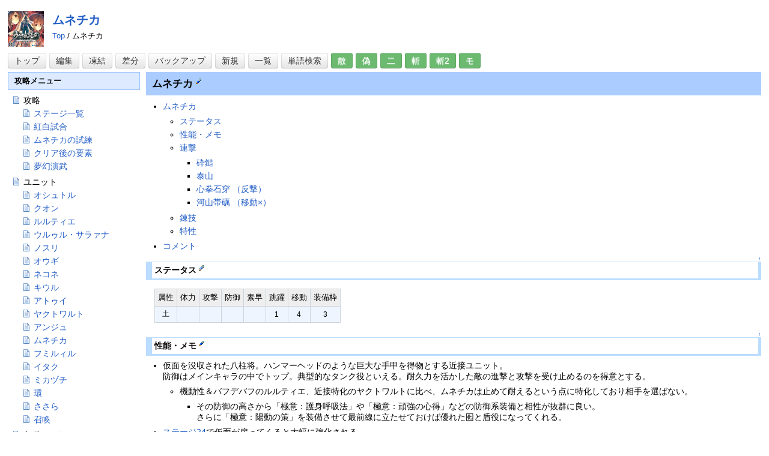

--- FILE ---
content_type: text/html; charset=UTF-8
request_url: https://wikisp.com/utaoro/character12
body_size: 11859
content:
<?xml version="1.0" encoding="UTF-8" ?>
<!DOCTYPE html PUBLIC "-//W3C//DTD XHTML 1.1//EN" "http://www.w3.org/TR/xhtml11/DTD/xhtml11.dtd">
<html xmlns="http://www.w3.org/1999/xhtml" xml:lang="ja">
<head>
 <meta http-equiv="content-type" content="application/xhtml+xml; charset=UTF-8"/>
 <meta http-equiv="content-style-type" content="text/css"/>

 <title>ムネチカ - うたわれるもの 二人の白皇 攻略Wiki</title>
 <meta name="keywords" content="うたわれるもの,二人の白皇,攻略,wiki,ムネチカ"/>
 <meta name="description" content="『うたわれるもの 二人の白皇』の攻略Wikiです。このページでは【ムネチカ】に関する攻略情報をまとめています。"/>



 <link rel="stylesheet" type="text/css" media="screen" href="/utaoro/skin/pukiwiki.css.php?charset=Shift_JIS" charset="Shift_JIS"/>
 <link rel="stylesheet" type="text/css" media="print" href="/utaoro/skin/pukiwiki.css.php?charset=Shift_JIS&amp;media=print" charset="Shift_JIS"/>
 <link rel="alternate" type="application/rss+xml" title="RSS" href="https://wikisp.com:443/utaoro/index.php?cmd=rss"/>

<script type="text/javascript" src="http://ajax.googleapis.com/ajax/libs/jquery/1.10.2/jquery.min.js"></script>
<script src="http://wikisp.com/js/jquery.socialbutton-1.9.1.js" type="text/javascript"></script>
</head>
<body>




<div id="container">


<div id="header">

<a href="/utaoro/"><img id="logo" src="/utaoro/image/title.jpg" width="60" height="60" alt="うたわれるもの 二人の白皇 攻略Wiki"/></a>

<h1>
<a href="https://wikisp.com:443/utaoro/character12">ムネチカ</a>
</h1>

   <span class="small"><a href="/utaoro/" title="FrontPage (3333d)">Top</a> / ムネチカ</span>



<div id="navigator" class="cfx">

<ul>
<li><a href="/utaoro/">トップ</a></li>

 
 	<li><a href="https://wikisp.com:443/utaoro/index.php?cmd=edit&amp;page=%E3%83%A0%E3%83%8D%E3%83%81%E3%82%AB">編集</a></li>
			<li><a href="https://wikisp.com:443/utaoro/index.php?cmd=freeze&amp;page=%E3%83%A0%E3%83%8D%E3%83%81%E3%82%AB">凍結</a></li>
	  <li><a href="https://wikisp.com:443/utaoro/index.php?cmd=diff&amp;page=%E3%83%A0%E3%83%8D%E3%83%81%E3%82%AB">差分</a></li>
 	<li><a href="https://wikisp.com:443/utaoro/index.php?cmd=backup&amp;page=%E3%83%A0%E3%83%8D%E3%83%81%E3%82%AB">バックアップ</a></li>
 

 <li>
 	<a href="https://wikisp.com:443/utaoro/index.php?plugin=newpage&amp;refer=%E3%83%A0%E3%83%8D%E3%83%81%E3%82%AB">新規</a></li>
    <li><a href="https://wikisp.com:443/utaoro/index.php?cmd=list">一覧</a></li>
  <li><a href="https://wikisp.com:443/utaoro/index.php?cmd=search">単語検索</a></li>
<li><a href="http://wikisp.com/utachiri/" class="bgcolor">散</a></li>
<li><a href="http://wikisp.com/utaitsu/" class="bgcolor">偽</a></li>
<li><a href="http://wikisp.com/utaoro/" class="bgcolor">二</a></li>
<li><a href="http://wikisp.com/utazan/" class="bgcolor">斬</a></li>
<li><a href="https://wikisp.com/utazan2/" class="bgcolor">斬2</a></li>
<li><a href="https://wikisp.com/monochrome_mobius/" class="bgcolor">モ</a></li>
<li><div class="tweet"></div></li>
 </ul>

</div>

</div> <!--// header-->





<div id="wrapper">


<!-- ad -->
<div id="ad_top">
<script type="text/javascript">google_ad_client="ca-pub-6841509115198663";google_ad_slot="3395842627";google_ad_width=728;google_ad_height=90;</script>
<script type="text/javascript" src="http://pagead2.googlesyndication.com/pagead/show_ads.js"></script>
</div><!-- ad -->


<div id="boxB">
<div id="body">
<h2 id="content_1_0">ムネチカ  <a class="anchor_super" id="mf91da53" href="/utaoro/character12#mf91da53" title="mf91da53"> </a><a class="anchor_super" href="https://wikisp.com:443/utaoro/index.php?cmd=secedit&amp;page=%E3%83%A0%E3%83%8D%E3%83%81%E3%82%AB&amp;id=1" title="Edit"> <img src="http://wikisp.com/utaoro/image/paraedit.png" width="9" height="9" alt="Edit" title="Edit"/></a></h2>
<div class="contents">
<a id="contents_1"></a>
<ul class="list1" style="padding-left:14px;margin-left:14px"><li><a href="#mf91da53">  ムネチカ </a>
<ul class="list2" style="padding-left:14px;margin-left:14px"><li><a href="#xa3609e0">  ステータス </a></li>
<li><a href="#u9d41980">  性能・メモ </a></li>
<li><a href="#y7e747d7">  連撃 </a>
<ul class="list3" style="padding-left:14px;margin-left:14px"><li><a href="#g96ec2c8">  砕鎚 </a></li>
<li><a href="#s985969f">  泰山 </a></li>
<li><a href="#ybd295d7">  心拳石穿 （反撃） </a></li>
<li><a href="#e3900cb2">  河山帯礪 （移動×） </a></li></ul></li>
<li><a href="#pf7f5705">  錬技 </a></li>
<li><a href="#f1413881">  特性 </a></li></ul></li>
<li><a href="#b8330962">  コメント </a></li></ul>
</div>


<div class="jumpmenu"><a href="#navigator">&uarr;</a></div><h3 id="content_1_1">ステータス  <a class="anchor_super" id="xa3609e0" href="/utaoro/character12#xa3609e0" title="xa3609e0"> </a><a class="anchor_super" href="https://wikisp.com:443/utaoro/index.php?cmd=secedit&amp;page=%E3%83%A0%E3%83%8D%E3%83%81%E3%82%AB&amp;id=2" title="Edit"> <img src="http://wikisp.com/utaoro/image/paraedit.png" width="9" height="9" alt="Edit" title="Edit"/></a></h3>
<div class="ie5"><table class="style_table" cellspacing="1" border="0"><tbody><tr><th class="style_th">属性</th><th class="style_th">体力</th><th class="style_th">攻撃</th><th class="style_th">防御</th><th class="style_th">素早</th><th class="style_th">跳躍</th><th class="style_th">移動</th><th class="style_th">装備枠</th></tr><tr><td class="style_td" style="text-align:center;">土</td><td class="style_td" style="text-align:center;"></td><td class="style_td" style="text-align:center;"></td><td class="style_td" style="text-align:center;"></td><td class="style_td" style="text-align:center;"></td><td class="style_td" style="text-align:center;">1</td><td class="style_td" style="text-align:center;">4</td><td class="style_td" style="text-align:center;">3</td></tr></tbody></table></div>

<div class="jumpmenu"><a href="#navigator">&uarr;</a></div><h3 id="content_1_2">性能・メモ  <a class="anchor_super" id="u9d41980" href="/utaoro/character12#u9d41980" title="u9d41980"> </a><a class="anchor_super" href="https://wikisp.com:443/utaoro/index.php?cmd=secedit&amp;page=%E3%83%A0%E3%83%8D%E3%83%81%E3%82%AB&amp;id=3" title="Edit"> <img src="http://wikisp.com/utaoro/image/paraedit.png" width="9" height="9" alt="Edit" title="Edit"/></a></h3>
<ul class="list1" style="padding-left:14px;margin-left:14px"><li>仮面を没収された八柱将。ハンマーヘッドのような巨大な手甲を得物とする近接ユニット。<br/>
防御はメインキャラの中でトップ。典型的なタンク役といえる。耐久力を活かした敵の進撃と攻撃を受け止めるのを得意とする。</li></ul>
<ul class="list2" style="padding-left:28px;margin-left:28px"><li>機動性＆バフデバフのルルティエ、近接特化のヤクトワルトに比べ、ムネチカは止めて耐えるという点に特化しており相手を選ばない。
<ul class="list3" style="padding-left:14px;margin-left:14px"><li>その防御の高さから「極意：護身呼吸法」や「極意：頑強の心得」などの防御系装備と相性が抜群に良い。<br/>
さらに「極意：陽動の策」を装備させて最前線に立たせておけば優れた囮と盾役になってくれる。</li></ul></li></ul>
<ul class="list1" style="padding-left:14px;margin-left:14px"><li><a href="/utaoro/stage24" title="ステージ24 (2503d)">ステージ24</a>で仮面が戻ってくると大幅に強化される。<br/>
連撃 河山帯礪を習得、特性 仁義の門と不動連撃を習得。必殺技などの演出時も仮面を着けた状態になる。</li></ul>
<ul class="list1" style="padding-left:14px;margin-left:14px"><li>通常の連撃による蓄積気力が乏しく反撃の蓄積気力が大きい。
<ul class="list2" style="padding-left:14px;margin-left:14px"><li>闘志の瞳で敵を足止め、泰山で挑発して自分を殴らせ反撃で気力を稼ぐのが基本戦術。</li>
<li>不動連撃の構えを習得すると河山帯礪で回復しながら攻撃できる。</li></ul></li></ul>
<ul class="list1" style="padding-left:14px;margin-left:14px"><li>心拳石穿には気力吸収効果があるため、ムネチカへの攻撃で気力100になった敵への反撃が成功すると、その敵の気力MAXを妨げることができる。</li></ul>
<ul class="list1" style="padding-left:14px;margin-left:14px"><li>破鎚と泰山それぞれの二段目には相手の強化系状態異常を解除する効果がある。<br/>
地味だが有用なので、大きく能力上昇するタイプの敵にはなるべく当てていきたい。
<ul class="list2" style="padding-left:14px;margin-left:14px"><li>当然だが属性活性化による能力上昇を解除することはできない。</li></ul></li></ul>
<ul class="list1" style="padding-left:14px;margin-left:14px"><li>隠し会心が少なく、泰山一段目の相手を二回踏むところ、河山帯礪の一段目に通常会心後の二回。<br/>
外見に動きが無くわかりづらいため、最初は連打するなどしてタイミングを探してほしい。</li></ul>

<div class="jumpmenu"><a href="#navigator">&uarr;</a></div><h3 id="content_1_3">連撃  <a class="anchor_super" id="y7e747d7" href="/utaoro/character12#y7e747d7" title="y7e747d7"> </a><a class="anchor_super" href="https://wikisp.com:443/utaoro/index.php?cmd=secedit&amp;page=%E3%83%A0%E3%83%8D%E3%83%81%E3%82%AB&amp;id=4" title="Edit"> <img src="http://wikisp.com/utaoro/image/paraedit.png" width="9" height="9" alt="Edit" title="Edit"/></a></h3>

<div class="jumpmenu"><a href="#navigator">&uarr;</a></div><h4 id="content_1_4">砕鎚  <a class="anchor_super" id="g96ec2c8" href="/utaoro/character12#g96ec2c8" title="g96ec2c8"> </a><a class="anchor_super" href="https://wikisp.com:443/utaoro/index.php?cmd=secedit&amp;page=%E3%83%A0%E3%83%8D%E3%83%81%E3%82%AB&amp;id=5" title="Edit"> <img src="http://wikisp.com/utaoro/image/paraedit.png" width="9" height="9" alt="Edit" title="Edit"/></a></h4>
<div class="ie5"><table class="style_table" cellspacing="1" border="0"><tbody><tr><th class="style_th">段階</th><th class="style_th">威力</th><th class="style_th">必要気力</th><th class="style_th">蓄積気力</th><th class="style_th">リングタイプ</th><th class="style_th">射程</th><th class="style_th">効果範囲</th><th class="style_th">無効</th><th class="style_th">属性</th><th class="style_th">詳細</th></tr><tr><td class="style_td" style="text-align:center;">1</td><td class="style_td" style="text-align:center;">×1.00</td><td class="style_td" style="text-align:center;">0</td><td class="style_td" style="text-align:center;">10</td><td class="style_td">ノーマル</td><td class="style_td" style="text-align:center;"><img class="imgfolder" src="image/rengeki/s01.jpg" width="70" height="70" alt="rengeki/s01.jpg"/></td><td class="style_td" style="text-align:center;"><img class="imgfolder" src="image/rengeki/k01.jpg" width="70" height="70" alt="rengeki/k01.jpg"/></td><td class="style_td">-</td><td class="style_td" style="text-align:center;">土</td><td class="style_td">物理攻撃（近接）</td></tr><tr><td class="style_td" style="text-align:center;">2</td><td class="style_td" style="text-align:center;">×1.18</td><td class="style_td" style="text-align:center;">0</td><td class="style_td" style="text-align:center;">6</td><td class="style_td">ノーマル</td><td class="style_td" style="text-align:center;"><img class="imgfolder" src="image/rengeki/s01.jpg" width="70" height="70" alt="rengeki/s01.jpg"/></td><td class="style_td" style="text-align:center;"><img class="imgfolder" src="image/rengeki/k01.jpg" width="70" height="70" alt="rengeki/k01.jpg"/></td><td class="style_td">-</td><td class="style_td" style="text-align:center;">土</td><td class="style_td">物理攻撃（近接）<br class="spacer"/><span style="color:#b60">強化解除</span></td></tr><tr><td class="style_td" style="text-align:center;">3</td><td class="style_td" style="text-align:center;">×1.36</td><td class="style_td" style="text-align:center;">0</td><td class="style_td" style="text-align:center;">2</td><td class="style_td">ノーマル</td><td class="style_td" style="text-align:center;"><img class="imgfolder" src="image/rengeki/s01.jpg" width="70" height="70" alt="rengeki/s01.jpg"/></td><td class="style_td" style="text-align:center;"><img class="imgfolder" src="image/rengeki/k02.jpg" width="70" height="70" alt="rengeki/k02.jpg"/></td><td class="style_td">回避無効<br class="spacer"/>防御無効</td><td class="style_td" style="text-align:center;">土</td><td class="style_td">物理攻撃（近接）</td></tr><tr><td class="style_td" style="text-align:center;">必殺</td><td class="style_td" style="text-align:center;">×2.75</td><td class="style_td" style="text-align:center;">全開中</td><td class="style_td" style="text-align:center;">0</td><td class="style_td">-</td><td class="style_td" style="text-align:center;"><img class="imgfolder" src="image/rengeki/s01.jpg" width="70" height="70" alt="rengeki/s01.jpg"/></td><td class="style_td" style="text-align:center;"><img class="imgfolder" src="image/rengeki/k01.jpg" width="70" height="70" alt="rengeki/k01.jpg"/></td><td class="style_td">反撃無効<br class="spacer"/>回避無効<br class="spacer"/>防御無効</td><td class="style_td" style="text-align:center;">土</td><td class="style_td">物理攻撃<br class="spacer"/><span style="color:#f00">移動低下</span><br class="spacer"/><span style="color:#b60">気力全開が終了</span></td></tr></tbody></table></div>

<div class="jumpmenu"><a href="#navigator">&uarr;</a></div><h4 id="content_1_5">泰山  <a class="anchor_super" id="s985969f" href="/utaoro/character12#s985969f" title="s985969f"> </a><a class="anchor_super" href="https://wikisp.com:443/utaoro/index.php?cmd=secedit&amp;page=%E3%83%A0%E3%83%8D%E3%83%81%E3%82%AB&amp;id=6" title="Edit"> <img src="http://wikisp.com/utaoro/image/paraedit.png" width="9" height="9" alt="Edit" title="Edit"/></a></h4>
<div class="ie5"><table class="style_table" cellspacing="1" border="0"><tbody><tr><th class="style_th">段階</th><th class="style_th">威力</th><th class="style_th">必要気力</th><th class="style_th">蓄積気力</th><th class="style_th">リングタイプ</th><th class="style_th">射程</th><th class="style_th">効果範囲</th><th class="style_th">無効</th><th class="style_th">属性</th><th class="style_th">詳細</th></tr><tr><td class="style_td" style="text-align:center;">1</td><td class="style_td" style="text-align:center;">×1.00</td><td class="style_td" style="text-align:center;">18</td><td class="style_td" style="text-align:center;">12</td><td class="style_td">ノーマル</td><td class="style_td" style="text-align:center;"><img class="imgfolder" src="image/rengeki/s01.jpg" width="70" height="70" alt="rengeki/s01.jpg"/></td><td class="style_td" style="text-align:center;"><img class="imgfolder" src="image/rengeki/k14.jpg" width="70" height="70" alt="rengeki/k14.jpg"/></td><td class="style_td">反撃無効<br class="spacer"/>回避無効</td><td class="style_td" style="text-align:center;">-</td><td class="style_td">物理攻撃（近接）<br class="spacer"/><span style="color:#f00">挑発</span></td></tr><tr><td class="style_td" style="text-align:center;">2</td><td class="style_td" style="text-align:center;">×1.20</td><td class="style_td" style="text-align:center;">0</td><td class="style_td" style="text-align:center;">8</td><td class="style_td">ノーマル</td><td class="style_td" style="text-align:center;"><img class="imgfolder" src="image/rengeki/s01.jpg" width="70" height="70" alt="rengeki/s01.jpg"/></td><td class="style_td" style="text-align:center;"><img class="imgfolder" src="image/rengeki/k15.jpg" width="70" height="70" alt="rengeki/k15.jpg"/></td><td class="style_td">反撃無効<br class="spacer"/>回避無効</td><td class="style_td" style="text-align:center;">土</td><td class="style_td">物理攻撃（近接）<br class="spacer"/><span style="color:#b60">強化解除</span></td></tr></tbody></table></div>
<ul class="list1" style="padding-left:14px;margin-left:14px"><li>隠し会心
<ul class="list2" style="padding-left:14px;margin-left:14px"><li>一段目：リングの前、相手を二回踏みつけるところ</li></ul></li></ul>

<div class="jumpmenu"><a href="#navigator">&uarr;</a></div><h4 id="content_1_6">心拳石穿 <span style="color:#080">（反撃）</span>  <a class="anchor_super" id="ybd295d7" href="/utaoro/character12#ybd295d7" title="ybd295d7"> </a><a class="anchor_super" href="https://wikisp.com:443/utaoro/index.php?cmd=secedit&amp;page=%E3%83%A0%E3%83%8D%E3%83%81%E3%82%AB&amp;id=7" title="Edit"> <img src="http://wikisp.com/utaoro/image/paraedit.png" width="9" height="9" alt="Edit" title="Edit"/></a></h4>
<div class="ie5"><table class="style_table" cellspacing="1" border="0"><tbody><tr><th class="style_th">段階</th><th class="style_th">威力</th><th class="style_th">必要気力</th><th class="style_th">蓄積気力</th><th class="style_th">リングタイプ</th><th class="style_th">射程</th><th class="style_th">効果範囲</th><th class="style_th">無効</th><th class="style_th">属性</th><th class="style_th">詳細</th></tr><tr><td class="style_td" style="text-align:center;">1</td><td class="style_td" style="text-align:center;">×0.95</td><td class="style_td" style="text-align:center;">0</td><td class="style_td" style="text-align:center;">14</td><td class="style_td">ノーマル</td><td class="style_td" style="text-align:center;"><img class="imgfolder" src="image/rengeki/s01.jpg" width="70" height="70" alt="rengeki/s01.jpg"/></td><td class="style_td" style="text-align:center;"><img class="imgfolder" src="image/rengeki/k02.jpg" width="70" height="70" alt="rengeki/k02.jpg"/></td><td class="style_td">反撃無効<br class="spacer"/>回避無効<br class="spacer"/>防御無効</td><td class="style_td" style="text-align:center;">土</td><td class="style_td">術攻撃（近接）<br class="spacer"/><span style="color:#080">気力吸収</span></td></tr><tr><td class="style_td" style="text-align:center;">2</td><td class="style_td" style="text-align:center;">×0.95</td><td class="style_td" style="text-align:center;">0</td><td class="style_td" style="text-align:center;">10</td><td class="style_td">ノーマル</td><td class="style_td" style="text-align:center;"><img class="imgfolder" src="image/rengeki/s01.jpg" width="70" height="70" alt="rengeki/s01.jpg"/></td><td class="style_td" style="text-align:center;"><img class="imgfolder" src="image/rengeki/k02.jpg" width="70" height="70" alt="rengeki/k02.jpg"/></td><td class="style_td">反撃無効<br class="spacer"/>回避無効<br class="spacer"/>防御無効</td><td class="style_td" style="text-align:center;">土</td><td class="style_td">物理攻撃（近接）<br class="spacer"/><span style="color:#b60">固定ダメージ</span></td></tr></tbody></table></div>

<div class="jumpmenu"><a href="#navigator">&uarr;</a></div><h4 id="content_1_7">河山帯礪 <span style="color:#d00">（移動×）</span>  <a class="anchor_super" id="e3900cb2" href="/utaoro/character12#e3900cb2" title="e3900cb2"> </a><a class="anchor_super" href="https://wikisp.com:443/utaoro/index.php?cmd=secedit&amp;page=%E3%83%A0%E3%83%8D%E3%83%81%E3%82%AB&amp;id=8" title="Edit"> <img src="http://wikisp.com/utaoro/image/paraedit.png" width="9" height="9" alt="Edit" title="Edit"/></a></h4>
<div class="ie5"><table class="style_table" cellspacing="1" border="0"><tbody><tr><th class="style_th">段階</th><th class="style_th">威力</th><th class="style_th">必要気力</th><th class="style_th">蓄積気力</th><th class="style_th">リングタイプ</th><th class="style_th">射程</th><th class="style_th">効果範囲</th><th class="style_th">無効</th><th class="style_th">属性</th><th class="style_th">詳細</th></tr><tr><td class="style_td" style="text-align:center;">1</td><td class="style_td" style="text-align:center;">×0.01</td><td class="style_td" style="text-align:center;">10</td><td class="style_td" style="text-align:center;">0</td><td class="style_td">ノーマル</td><td class="style_td" style="text-align:center;"><img class="imgfolder" src="image/rengeki/ss03.jpg" width="70" height="70" alt="rengeki/ss03.jpg"/></td><td class="style_td" style="text-align:center;"><img class="imgfolder" src="image/rengeki/kk01.jpg" width="70" height="70" alt="rengeki/kk01.jpg"/></td><td class="style_td">反撃無効<br class="spacer"/>回避無効<br class="spacer"/>防御無効</td><td class="style_td" style="text-align:center;">土</td><td class="style_td"><span style="color:#080">最大体力に応じた回復</span><br class="spacer"/><span style="color:#b60">不動の陣</span></td></tr><tr><td class="style_td" style="text-align:center;">2</td><td class="style_td" style="text-align:center;">×0.01</td><td class="style_td" style="text-align:center;">10</td><td class="style_td" style="text-align:center;">0</td><td class="style_td">チャージ</td><td class="style_td" style="text-align:center;"><img class="imgfolder" src="image/rengeki/ss03.jpg" width="70" height="70" alt="rengeki/ss03.jpg"/></td><td class="style_td" style="text-align:center;"><img class="imgfolder" src="image/rengeki/kk01.jpg" width="70" height="70" alt="rengeki/kk01.jpg"/></td><td class="style_td">反撃無効<br class="spacer"/>回避無効<br class="spacer"/>防御無効</td><td class="style_td" style="text-align:center;">土</td><td class="style_td"><span style="color:#00d">体力上昇</span><br class="spacer"/><span style="color:#080">最大体力に応じた回復</span></td></tr></tbody></table></div>
<ul class="list1" style="padding-left:14px;margin-left:14px"><li>隠し会心
<ul class="list2" style="padding-left:14px;margin-left:14px"><li>一段目：リングの後、力を溜めている時に二回</li></ul></li></ul>

<div class="jumpmenu"><a href="#navigator">&uarr;</a></div><h3 id="content_1_8">錬技  <a class="anchor_super" id="pf7f5705" href="/utaoro/character12#pf7f5705" title="pf7f5705"> </a><a class="anchor_super" href="https://wikisp.com:443/utaoro/index.php?cmd=secedit&amp;page=%E3%83%A0%E3%83%8D%E3%83%81%E3%82%AB&amp;id=9" title="Edit"> <img src="http://wikisp.com/utaoro/image/paraedit.png" width="9" height="9" alt="Edit" title="Edit"/></a></h3>
<div class="ie5"><table class="style_table" cellspacing="1" border="0"><tbody><tr><th class="style_th">名前</th><th class="style_th">発動率</th><th class="style_th">使用回数</th><th class="style_th">蓄積気力</th><th class="style_th">効果範囲</th><th class="style_th">属性</th><th class="style_th">詳細</th></tr><tr><td class="style_td">土神完全連帯防御</td><td class="style_td" style="text-align:center;">100%</td><td class="style_td" style="text-align:center;">∞</td><td class="style_td" style="text-align:center;">10</td><td class="style_td"><img class="imgfolder" src="image/rengeki/kk03.jpg" width="70" height="70" alt="rengeki/kk03.jpg"/></td><td class="style_td" style="text-align:center;">土</td><td class="style_td">自身と周囲の土属性ダメージを完全に防ぐ。</td></tr><tr><td class="style_td">連帯防御 参</td><td class="style_td" style="text-align:center;">40%</td><td class="style_td" style="text-align:center;">∞</td><td class="style_td" style="text-align:center;">10</td><td class="style_td"><img class="imgfolder" src="image/rengeki/kk02.jpg" width="70" height="70" alt="rengeki/kk02.jpg"/></td><td class="style_td" style="text-align:center;">無</td><td class="style_td">自身と周囲のダメージを軽減する。</td></tr></tbody></table></div>

<div class="jumpmenu"><a href="#navigator">&uarr;</a></div><h3 id="content_1_9">特性  <a class="anchor_super" id="f1413881" href="/utaoro/character12#f1413881" title="f1413881"> </a><a class="anchor_super" href="https://wikisp.com:443/utaoro/index.php?cmd=secedit&amp;page=%E3%83%A0%E3%83%8D%E3%83%81%E3%82%AB&amp;id=10" title="Edit"> <img src="http://wikisp.com/utaoro/image/paraedit.png" width="9" height="9" alt="Edit" title="Edit"/></a></h3>
<div class="ie5"><table class="style_table" cellspacing="1" border="0"><tbody><tr><th class="style_th">名前</th><th class="style_th">効果範囲</th><th class="style_th">詳細</th></tr><tr><td class="style_td">土角結界 参</td><td class="style_td"><img class="imgfolder" src="image/rengeki/kk08.jpg" width="70" height="70" alt="rengeki/kk08.jpg"/></td><td class="style_td">範囲内にいる味方の受けるダメージを20%軽減する。</td></tr><tr><td class="style_td">不退の念</td><td class="style_td"><img class="imgfolder" src="image/rengeki/kk01.jpg" width="70" height="70" alt="rengeki/kk01.jpg"/></td><td class="style_td">攻撃によって後ろに下げられる事を防ぐ。</td></tr><tr><td class="style_td">闘志の瞳 参</td><td class="style_td"><img class="imgfolder" src="image/rengeki/k14.jpg" width="70" height="70" alt="rengeki/k14.jpg"/></td><td class="style_td">周囲にZOCを発生させ、隣接した敵3体を足止めする。<br class="spacer"/>ただし自分より大型のユニットには無効。</td></tr><tr><td class="style_td">仁義の門</td><td class="style_td"><img class="imgfolder" src="image/rengeki/kk01.jpg" width="70" height="70" alt="rengeki/kk01.jpg"/></td><td class="style_td">自身の背後にいる味方のダメージを20%軽減する。</td></tr><tr><td class="style_td">不動連撃の構え</td><td class="style_td"><img class="imgfolder" src="image/rengeki/kk01.jpg" width="70" height="70" alt="rengeki/kk01.jpg"/></td><td class="style_td">移動しなかった場合に2回、連撃を使用できる。</td></tr><tr><td class="style_td">失地回勢</td><td class="style_td"><img class="imgfolder" src="image/rengeki/kk01.jpg" width="70" height="70" alt="rengeki/kk01.jpg"/></td><td class="style_td">攻撃を受けた時、自身の行動順を早める。</td></tr><tr><td class="style_td">報復の技 弐</td><td class="style_td"><img class="imgfolder" src="image/rengeki/kk01.jpg" width="70" height="70" alt="rengeki/kk01.jpg"/></td><td class="style_td">75%の確率で反撃するようになる。</td></tr></tbody></table></div>

<div class="jumpmenu"><a href="#navigator">&uarr;</a></div><h2 id="content_1_10">コメント  <a class="anchor_super" id="b8330962" href="/utaoro/character12#b8330962" title="b8330962"> </a><a class="anchor_super" href="https://wikisp.com:443/utaoro/index.php?cmd=secedit&amp;page=%E3%83%A0%E3%83%8D%E3%83%81%E3%82%AB&amp;id=11" title="Edit"> <img src="http://wikisp.com/utaoro/image/paraedit.png" width="9" height="9" alt="Edit" title="Edit"/></a></h2>
<div><p>最新の10件を表示しています。 <a href="/utaoro/%E3%82%B3%E3%83%A1%E3%83%B3%E3%83%88/%E3%83%A0%E3%83%8D%E3%83%81%E3%82%AB" title="コメント/ムネチカ (1093d)">コメントページを参照</a></p>
<form action="https://wikisp.com:443/utaoro/index.php" method="post"> 
<div><input type="hidden" name="encode_hint" value="ぷ"/></div>
<ul class="list1" style="padding-left:14px;margin-left:14px"><li class="pcmt"><input class="pcmt" type="radio" name="reply" value="e0016006a7290d5acf0940ddb129830a" tabindex="22"/>釣り役として地味に強い --  <span class="comment_date">2016-10-07 (金) 18:24:10</span></li>
<li class="pcmt"><input class="pcmt" type="radio" name="reply" value="b366a711ecdf69e1e931c5d850692de7" tabindex="21"/>ときに気になったのだが、ムネチカって他の仮面の者みたいに巨大化できるんかな？　作中一回もしてない＆男の仮面の者は代々短命って自分を除く様な台詞あったから気になるんだが・・・。女性だと仮面を使いこなせないという事か、それとも仮面がもたらす戦闘衝動的な物に呑まれないって事か、単純にムネチカ以外に女性の仮面の者がいなかったというだけの話か・・・。割と気になる --  <span class="comment_date">2016-10-07 (金) 23:36:58</span>
<ul class="list2" style="padding-left:14px;margin-left:14px"><li class="pcmt"><input class="pcmt" type="radio" name="reply" value="21795e75c6744ab63f6488f1e5a2c3c5" tabindex="20"/>たぶん変身できるはず。男性仮面の者が短命うんぬんは、男の方が力を求めるあまり生き急ぎやすいってことじゃないかな。オシュトル、ヴライ、ミカヅチいずれも血の気あり余ってるし。ただ、まあ、ムネチカが仮面の者になれるかどうかをはっきりとさせなかったのは、失敗とまでは言わないけど正直不完全燃焼だったな。 --  <span class="comment_date">2016-10-07 (金) 23:54:26</span>
<ul class="list3" style="padding-left:14px;margin-left:14px"><li>ムネチカは自分の命削って戦うことをためらうようなキャラではないと思うので、たぶん男しか変身できないんじゃないかな。わざわざ「男の」仮面の者は短命って言及してるくらいだし。 --  <span class="comment_date">2016-10-09 (日) 16:40:10</span></li>
<li>オシュトル(ハク)、ライコウが変身後に好戦的になってるからそうした影響もあるのでは。男だと好戦的になりやすいとかあるのかも？ --  <span class="comment_date">2017-06-21 (水) 00:24:53</span></li></ul></li>
<li class="pcmt"><input class="pcmt" type="radio" name="reply" value="bedf665e6084d01f4ceefd75df2bf287" tabindex="19"/>防御障壁が仮面の力 --  <span class="comment_date">2016-10-08 (土) 20:06:05</span></li>
<li class="pcmt"><input class="pcmt" type="radio" name="reply" value="9c1f5ff2a04e1d47e0c83452536f6988" tabindex="18"/>初期壁紙でもある壁画の左上、両手が鎚のようになってる巨人がそれなんだろうなと思ってた。ってか実際劇中であの姿になると思ってたわ。終始人間形態での能力開放で済ましてたあたり↑↑枝の推理もあり得そうね --  <span class="comment_date">2016-10-08 (土) 21:58:38</span></li>
<li class="pcmt"><input class="pcmt" type="radio" name="reply" value="045cbcbc47d1942a4f3454a4b607e811" tabindex="17"/>変身は相当に強靭な肉体を持ってないと出来ないって事なんじゃないかな。ミカヅチが怪我で変身出来ない時期があったりしたりしたから、ある程度は体が無いとそもそも開放が出来ないんだと思う。ムネチカは強いけども、ヴライ・ミカヅチ・オシュトルに比べれば一歩劣る扱いだし。八柱将の中でも新参で仮面を貰ったばかりのムネチカでは修練が足りない、という事じゃないかな。「男の仮面～」については単に男性のほうが肉体的に鍛えやすい＝解放者も多い、ハクは人間用なので条件が緩かった、と考えれば理屈は通るし。 --  <span class="comment_date">2016-10-12 (水) 16:20:00</span></li>
<li class="pcmt"><input class="pcmt" type="radio" name="reply" value="b4bb662df7eb76db7781e349d2d22fb2" tabindex="16"/>ムネチカは基本護っていればいい、というか護っていなければいけない立場なうえに、能力が防御障壁だからそもそも変身することに利点が無いってのはありそうだ。嫌な想像だけどアンジュが殺されたりして守るものがなくなったら変身するかもね --  <span class="comment_date">2016-10-13 (木) 20:46:40</span></li></ul></li>
<li class="pcmt"><input class="pcmt" type="radio" name="reply" value="12dae691d4f47aac2548dbd6375b1999" tabindex="15"/>近くにネコネおいて陽動つけとけば接近戦しかけて来るやつは大抵ぶったおせるという --  <span class="comment_date">2016-10-08 (土) 23:41:08</span></li>
<li class="pcmt"><input class="pcmt" type="radio" name="reply" value="80c6f88343ef176c4c1a9e32d7f14cb1" tabindex="14"/>河山って一段目のクリティカル直後に隠しクリティカルあるんだな。 --  <span class="comment_date">2016-10-09 (日) 16:12:06</span>
<ul class="list2" style="padding-left:14px;margin-left:14px"><li class="pcmt"><input class="pcmt" type="radio" name="reply" value="6665206d817e2534a08c031cc610d136" tabindex="13"/>一段目に二回隠しあったな。消費を8まで抑えられる --  <span class="comment_date">2016-10-09 (日) 16:49:02</span>
<ul class="list3" style="padding-left:14px;margin-left:14px"><li>まじだ、ピロンピロンピロンってリズミカルに出せるな。 --  <span class="comment_date">2016-10-11 (火) 21:34:27</span></li></ul></li>
<li class="pcmt"><input class="pcmt" type="radio" name="reply" value="a04bcc10f2ca2d52fb6558d2c18062f3" tabindex="12"/>紅白戦でムネチカが相手になると頻繁に河山やるから隠し会心の存在知った --  <span class="comment_date">2016-10-12 (水) 11:39:11</span>
<ul class="list3" style="padding-left:14px;margin-left:14px"><li>紅白相手側のムネチカは近付かなければ気力が尽きるまで延々と「少々頭に血が上ったようだ」してるよね --  <span class="comment_date">2016-10-13 (木) 20:38:49</span></li>
<li>冷静なフリしてすぐ頭に血が上っちゃうムネさんかわいい --  <span class="comment_date">2016-10-14 (金) 06:57:08</span></li></ul></li></ul></li>
<li class="pcmt"><input class="pcmt" type="radio" name="reply" value="e4b8c500e47b736595b4cf3e64e32ed6" tabindex="11"/>紅白戦では必殺技攻撃力のインフレ率がすごくてムネチカほどある防御力でも１撃で死ぬ。必殺技の攻撃力インフレが高すぎてゲームバランスを崩している感じがする。属性の相性もあるだろうがムネチカでもアンジュでも必殺技一撃で死ぬようではムネチカの防御の意味がないような感じもする。イタクのような必殺技がないキャラがもし全員に当てはまるとゲームバランスがとれて単なる1撃必殺型プレイではない純粋な思考的な戦術的なプレイを楽しめそうな気がする。 --  <span class="comment_date">2016-10-16 (日) 01:23:46</span>
<ul class="list2" style="padding-left:14px;margin-left:14px"><li class="pcmt"><input class="pcmt" type="radio" name="reply" value="d38844827c8eeac42ef535051954e9d3" tabindex="10"/><strong>紅白戦では</strong>という初っ端の限定文句が苦労して練った文章の価値をがっつり下げてんよ～（指摘） --  <span class="comment_date">2016-10-17 (月) 21:09:17</span>
<ul class="list3" style="padding-left:14px;margin-left:14px"><li>書いてる間に論の躓きに気付いたのか結局〆で錯覚を認めてるのも悲しいなぁ…。<strong>紅白戦の</strong>仕様に穴があるのは事実なので<strong>紅白戦の</strong>コメント欄に書き込めば同意を得られると思った（すっとぼけ） --  <span class="comment_date">2016-10-17 (月) 21:58:12</span></li>
<li>？ --  <span class="comment_date">2022-05-16 (月) 21:10:14</span></li>
<li>激寒語録で何言ってんだ？↑の文章力は低いけど、言いたいことは普通に理解できるでしょ。頭が良くないのかな？ --  <span class="comment_date">2022-05-16 (月) 21:13:35</span></li></ul></li>
<li class="pcmt"><input class="pcmt" type="radio" name="reply" value="cb232c3d672f2c85be3a053122913afe" tabindex="9"/>逆に限定したことで見えたものもある。つまり、それぞれ充分ボスがやれそうなキャラたちに同数で勝つには如何にガバAIに付け込んで必殺技撃ち込むかが<strong>紅白戦では</strong>肝だと。途中で文自体がガバリだした文章にもそんな価値はあるんだ！ --  <span class="comment_date">2016-10-17 (月) 21:41:54</span></li></ul></li>
<li class="pcmt"><input class="pcmt" type="radio" name="reply" value="fa4685b07b1488b861a7b9173ec58e41" tabindex="8"/>河山帯礪って1段目に隠し会心が3段あるぞ？夢幻演武ステージ15で混乱したムネチカが3段決めてるので気付いた --  <span class="comment_date">2016-10-18 (火) 04:35:21</span>
<ul class="list2" style="padding-left:14px;margin-left:14px"><li class="pcmt"><input class="pcmt" type="radio" name="reply" value="e9abdf72a7f61bef24288b9241842ce5" tabindex="7"/>これ全部出すのけっこうむずいよね --  <span class="comment_date">2017-05-05 (金) 21:39:48</span></li></ul></li>
<li class="pcmt"><input class="pcmt" type="radio" name="reply" value="8e89252f63ec2e51c0d648642d6a5a85" tabindex="6"/>毎ターン「仮面よ！我に力を！！」　いつか戦闘中に塩になりそうだ --  <span class="comment_date">2016-10-25 (火) 23:10:52</span>
<ul class="list2" style="padding-left:14px;margin-left:14px"><li class="pcmt"><input class="pcmt" type="radio" name="reply" value="aba52e1371a0e088d03f1a1c5a4bb72d" tabindex="5"/>アクルカ「力を、とは求められたが与えてやるとは言ってない」　実際最後の扉開かなけりゃデコイはあまり負担ないんじゃないのかね --  <span class="comment_date">2016-11-07 (月) 13:55:43</span></li>
<li class="pcmt"><input class="pcmt" type="radio" name="reply" value="c8781b8235fb32f5a52d8c45b61b3ac5" tabindex="4"/>毎ターン頭に血も上ってるからそっちでもやばそう --  <span class="comment_date">2020-12-01 (火) 22:52:29</span></li></ul></li>
<li class="pcmt"><input class="pcmt" type="radio" name="reply" value="7b2fc82b686551ea477b9d2e7c905132" tabindex="3"/>ムネチカが混乱して必殺使うと白目むいててちょっと怖い --  <span class="comment_date">2016-11-07 (月) 12:45:13</span></li>
<li class="pcmt"><input class="pcmt" type="radio" name="reply" value="dae58ceaa9ec9c2b06ab6f12da586301" tabindex="2"/>偽りの仮面のムネチカは&quot;真のラスボス&quot;以上で、倒すのに非常に手を焼いた。仮に鬼畜レベルだとしても、二度と手合わせしたくない相手。 --  <span class="comment_date">2020-11-30 (月) 20:33:11</span></li>
<li class="pcmt"><input class="pcmt" type="radio" name="reply" value="d8f88834694132dc3008eab2c3e8d7e7" tabindex="1"/>ムネチカのバリアって仮面の力じゃなかったんか…帝が作った遺伝性の特殊能力を仮面でブーストしてたって感じかな。 --  <span class="comment_date">2022-11-16 (水) 02:35:27</span></li></ul>

  <div>
  <input type="hidden" name="digest" value="73754f09a37b7bce476d4c8f30595eaa"/>
  <input type="hidden" name="plugin" value="pcomment"/>
  <input type="hidden" name="refer" value="ムネチカ"/>
  <input type="hidden" name="page" value="[[コメント/ムネチカ]]"/>
  <input type="hidden" name="nodate" value=""/>
  <input type="hidden" name="dir" value="1"/>
  <input type="hidden" name="count" value="10"/>
  <input type="radio" name="reply" value="0" tabindex="0" checked="checked"/> コメント:   <input type="text" name="msg" size="45"/>
  <input type="submit" value="コメントの挿入"/>
  </div></form>
</div>

<div class="ad_bottom">

<div class="box">
<script async src="//pagead2.googlesyndication.com/pagead/js/adsbygoogle.js"></script>
  <!-- 336 x 280 -->
  <ins class="adsbygoogle" style="display:inline-block;width:336px;height:280px" data-ad-client="ca-pub-6841509115198663" data-ad-slot="8555029531"></ins>
  <script>(adsbygoogle=window.adsbygoogle||[]).push({});</script>
</div>

</div></div>
</div>


<div id="boxC">

<div id="menubar"><h4 id="content_3_0">攻略メニュー</h4>
<ul><li>攻略
<ul><li><a href="/utaoro/stagelist" title="ステージ一覧 (3333d)">ステージ一覧</a></li>
<li><a href="/utaoro/%E7%B4%85%E7%99%BD%E6%88%A6" title="紅白戦 (2513d)">紅白試合</a></li>
<li><a href="/utaoro/munechika" title="ムネチカの試練 (92d)">ムネチカの試練</a></li>
<li><a href="/utaoro/clear" title="クリア後の要素 (2462d)">クリア後の要素</a></li>
<li><a href="/utaoro/mugen" title="夢幻演武 (1038d)">夢幻演武</a></li></ul></li>
<li>ユニット
<ul><li><a href="/utaoro/character1" title="オシュトル (1994d)">オシュトル</a></li>
<li><a href="/utaoro/character2" title="クオン (1763d)">クオン</a></li>
<li><a href="/utaoro/character3" title="ルルティエ (2462d)">ルルティエ</a></li>
<li><a href="/utaoro/character4" title="ウルゥル・サラァナ (855d)">ウルゥル・サラァナ</a></li>
<li><a href="/utaoro/character5" title="ノスリ (1591d)">ノスリ</a></li>
<li><a href="/utaoro/character6" title="オウギ (1324d)">オウギ</a></li>
<li><a href="/utaoro/character7" title="ネコネ (2490d)">ネコネ</a></li>
<li><a href="/utaoro/character8" title="キウル (2365d)">キウル</a></li>
<li><a href="/utaoro/character9" title="アトゥイ (855d)">アトゥイ</a></li>
<li><a href="/utaoro/character10" title="ヤクトワルト (2498d)">ヤクトワルト</a></li>
<li><a href="/utaoro/character11" title="アンジュ (2502d)">アンジュ</a></li>
<li><a href="/utaoro/character12" title="ムネチカ (1021d)">ムネチカ</a></li>
<li><a href="/utaoro/character13" title="フミルィル (2426d)">フミルィル</a></li>
<li><a href="/utaoro/character14" title="イタク (2515d)">イタク</a></li>
<li><a href="/utaoro/character15" title="ミカヅチ (1871d)">ミカヅチ</a></li>
<li><a href="/utaoro/character16" title="環 (2515d)">環</a></li>
<li><a href="/utaoro/character17" title="ささら (2426d)">ささら</a></li>
<li><a href="/utaoro/shoukan" title="召喚 (3331d)">召喚</a></li></ul></li>
<li>各種データ
<ul><li><a href="/utaoro/kyougeki" title="協撃必殺技 (2513d)">協撃必殺技</a></li>
<li><a href="/utaoro/equipment" title="装備 (2513d)">装備</a></li>
<li><a href="/utaoro/dropitem" title="戦利品 (1473d)">戦利品</a></li>
<li><a href="/utaoro/jin" title="陣 (1467d)">陣</a></li>
<li><a href="/utaoro/ailment" title="状態異常 (2340d)">状態異常</a></li>
<li><a href="/utaoro/bp" title="BP割り振り (3330d)">BP割り振り</a></li>
<li><a href="/utaoro/status" title="最終ステータス (2340d)">最終ステータス</a></li>
<li><a href="/utaoro/trophy" title="トロフィー (2491d)">トロフィー</a></li></ul></li>
<li>基本情報
<ul><li><a href="/utaoro/trial" title="体験版 (3333d)">体験版</a></li>
<li><a href="/utaoro/inherit" title="引き継ぎ特典 (1038d)">引き継ぎ特典</a></li>
<li><a href="/utaoro/movie" title="関連動画 (3333d)">関連動画</a></li></ul></li>
<li>その他
<ul><li><a href="/utaoro/koneta" title="小ネタ・小技 (107d)">小ネタ・小技</a></li>
<li><a href="/utaoro/%E3%82%B3%E3%83%A1%E3%83%B3%E3%83%88" title="コメント (3333d)">コメント一覧</a></li>
<li><a href="/utaoro/RecentChanges" title="RecentChanges (17d)">更新履歴</a></li></ul></li></ul>
<h5>最新の10件</h5>
<div><strong>2025-10-26</strong>
<ul>
 <li><a href="/utaoro/%E3%82%B3%E3%83%A1%E3%83%B3%E3%83%88/%E3%82%B9%E3%83%86%E3%83%BC%E3%82%B826" title="コメント/ステージ26 (17d)">コメント/ステージ26</a></li>
</ul>
<strong>2025-10-25</strong>
<ul>
 <li><a href="/utaoro/%E3%82%B3%E3%83%A1%E3%83%B3%E3%83%88/%E5%A4%A2%E5%B9%BB%E6%BC%94%E6%AD%A6/14" title="コメント/夢幻演武/14 (18d)">コメント/夢幻演武/14</a></li>
</ul>
<strong>2025-09-09</strong>
<ul>
 <li><a href="/utaoro/%E3%82%B3%E3%83%A1%E3%83%B3%E3%83%88/%E5%A4%A2%E5%B9%BB%E6%BC%94%E6%AD%A6/12" title="コメント/夢幻演武/12 (64d)">コメント/夢幻演武/12</a></li>
</ul>
<strong>2025-08-30</strong>
<ul>
 <li><a href="/utaoro/munechika/23" title="ムネチカの試練/23 (74d)">ムネチカの試練/23</a></li>
</ul>
<strong>2025-08-28</strong>
<ul>
 <li><a href="/utaoro/%E3%82%B3%E3%83%A1%E3%83%B3%E3%83%88/%E5%BC%95%E3%81%8D%E7%B6%99%E3%81%8E%E7%89%B9%E5%85%B8" title="コメント/引き継ぎ特典 (76d)">コメント/引き継ぎ特典</a></li>
</ul>
<strong>2025-08-26</strong>
<ul>
 <li><a href="/utaoro/mugen/9" title="夢幻演武/9 (78d)">夢幻演武/9</a></li>
</ul>
<strong>2025-08-13</strong>
<ul>
 <li><a href="/utaoro/mugen/14" title="夢幻演武/14 (91d)">夢幻演武/14</a></li>
</ul>
<strong>2025-08-12</strong>
<ul>
 <li><a href="/utaoro/munechika" title="ムネチカの試練 (92d)">ムネチカの試練</a></li>
</ul>
<strong>2025-08-11</strong>
<ul>
 <li><a href="/utaoro/mugen/12" title="夢幻演武/12 (93d)">夢幻演武/12</a></li>
 <li><a href="/utaoro/mugen/13" title="夢幻演武/13 (94d)">夢幻演武/13</a></li>
</ul>
</div>
</div>

<div id="ad_side">
<script async src="//pagead2.googlesyndication.com/pagead/js/adsbygoogle.js"></script>
<!-- 160 x 600 -->
<ins class="adsbygoogle" style="display:inline-block;width:160px;height:600px" data-ad-client="ca-pub-6841509115198663" data-ad-slot="5139748439"></ins>
<script>(adsbygoogle=window.adsbygoogle||[]).push({});</script>
</div>
<div id="menubar">
<h5>人気の5件</h5><div><ul>
 <li><a href="/utaoro/stagelist" title="ステージ一覧 (3333d)">ステージ一覧<span class="counter">(864444)</span></a></li>
 <li><a href="/utaoro/mugen" title="夢幻演武 (1038d)">夢幻演武<span class="counter">(683717)</span></a></li>
 <li><a href="/utaoro/munechika" title="ムネチカの試練 (92d)">ムネチカの試練<span class="counter">(481029)</span></a></li>
 <li><a href="/utaoro/koneta" title="小ネタ・小技 (107d)">小ネタ・小技<span class="counter">(301243)</span></a></li>
 <li><a href="/utaoro/stage26" title="ステージ26 (2506d)">ステージ26<span class="counter">(218883)</span></a></li>
</ul>
</div>
<div style="text-align:right">今日 2　昨日 4<br/>
すべて 89967</div>
</div>

</div>
</div>




<div id="boxE">






<hr class="full_hr"/>
<!-- Toolbar -->
<div id="toolbar">
 <a href="/utaoro/"><img src="/utaoro/image/top.png" width="20" height="20" alt="トップ" title="トップ"/></a>
 &nbsp;
 	<a href="https://wikisp.com:443/utaoro/index.php?cmd=edit&amp;page=%E3%83%A0%E3%83%8D%E3%83%81%E3%82%AB"><img src="/utaoro/image/edit.png" width="20" height="20" alt="編集" title="編集"/></a>			<a href="https://wikisp.com:443/utaoro/index.php?cmd=freeze&amp;page=%E3%83%A0%E3%83%8D%E3%83%81%E3%82%AB"><img src="/utaoro/image/freeze.png" width="20" height="20" alt="凍結" title="凍結"/></a>	  <a href="https://wikisp.com:443/utaoro/index.php?cmd=diff&amp;page=%E3%83%A0%E3%83%8D%E3%83%81%E3%82%AB"><img src="/utaoro/image/diff.png" width="20" height="20" alt="差分" title="差分"/></a>	<a href="https://wikisp.com:443/utaoro/index.php?cmd=backup&amp;page=%E3%83%A0%E3%83%8D%E3%83%81%E3%82%AB"><img src="/utaoro/image/backup.png" width="20" height="20" alt="バックアップ" title="バックアップ"/></a>			<a href="https://wikisp.com:443/utaoro/index.php?plugin=attach&amp;pcmd=upload&amp;page=%E3%83%A0%E3%83%8D%E3%83%81%E3%82%AB"><img src="/utaoro/image/file.png" width="20" height="20" alt="添付" title="添付"/></a>		<a href="https://wikisp.com:443/utaoro/index.php?plugin=template&amp;refer=%E3%83%A0%E3%83%8D%E3%83%81%E3%82%AB"><img src="/utaoro/image/copy.png" width="20" height="20" alt="複製" title="複製"/></a>	<a href="https://wikisp.com:443/utaoro/index.php?plugin=rename&amp;refer=%E3%83%A0%E3%83%8D%E3%83%81%E3%82%AB"><img src="/utaoro/image/rename.png" width="20" height="20" alt="名前変更" title="名前変更"/></a> <a href="https://wikisp.com:443/utaoro/character12"><img src="/utaoro/image/reload.png" width="20" height="20" alt="リロード" title="リロード"/></a> &nbsp;
	<a href="https://wikisp.com:443/utaoro/index.php?plugin=newpage&amp;refer=%E3%83%A0%E3%83%8D%E3%83%81%E3%82%AB"><img src="/utaoro/image/new.png" width="20" height="20" alt="新規" title="新規"/></a> <a href="https://wikisp.com:443/utaoro/index.php?cmd=list"><img src="/utaoro/image/list.png" width="20" height="20" alt="一覧" title="一覧"/></a> <a href="https://wikisp.com:443/utaoro/index.php?cmd=search"><img src="/utaoro/image/search.png" width="20" height="20" alt="単語検索" title="単語検索"/></a> <a href="/utaoro/RecentChanges"><img src="/utaoro/image/recentchanges.png" width="20" height="20" alt="最終更新" title="最終更新"/></a> &nbsp; <a href="https://wikisp.com:443/utaoro/index.php?cmd=rss&amp;ver=1.0"><img src="/utaoro/image/rss.png" width="36" height="14" alt="最終更新のRSS" title="最終更新のRSS"/></a></div>

<div id="lastmodified">Last-modified: 2023-01-26 (木) 08:12:56  (1021d)</div>






<div id="footer">
<p>
<a href="http://wikisp.com/utaitsu/">うたわれるもの 偽りの仮面 攻略wiki</a>　
<a href="http://wikisp.com/utachiri/">うたわれるもの 散りゆく者への子守唄 攻略wiki</a>　
<a href="http://wikisp.com/utazan/">うたわれるもの斬 攻略wiki</a>　
<a href="http://wikisp.com/utazan2/">うたわれるもの斬2 攻略wiki</a>　
<a href="http://wikisp.com/monochrome_mobius/">モノクロームメビウス 攻略wiki</a>　
</p>

 Copyright &copy; 2015 うたわれるもの 二人の白皇 攻略Wiki.<br/>
 Powered by PHP 5.6.40. HTML convert time: 0.030 sec.
</div> <!-- END footer -->


　</div> <!-- END boxE -->

</div> <!-- END container -->




<script>$(function(){$('.tweet').socialbutton('twitter',{button:'horizontal',}).width(92);});</script>

</body>
</html>

--- FILE ---
content_type: text/html; charset=utf-8
request_url: https://www.google.com/recaptcha/api2/aframe
body_size: 258
content:
<!DOCTYPE HTML><html><head><meta http-equiv="content-type" content="text/html; charset=UTF-8"></head><body><script nonce="IGjh8grka01pKyK878bkfQ">/** Anti-fraud and anti-abuse applications only. See google.com/recaptcha */ try{var clients={'sodar':'https://pagead2.googlesyndication.com/pagead/sodar?'};window.addEventListener("message",function(a){try{if(a.source===window.parent){var b=JSON.parse(a.data);var c=clients[b['id']];if(c){var d=document.createElement('img');d.src=c+b['params']+'&rc='+(localStorage.getItem("rc::a")?sessionStorage.getItem("rc::b"):"");window.document.body.appendChild(d);sessionStorage.setItem("rc::e",parseInt(sessionStorage.getItem("rc::e")||0)+1);localStorage.setItem("rc::h",'1762984808654');}}}catch(b){}});window.parent.postMessage("_grecaptcha_ready", "*");}catch(b){}</script></body></html>

--- FILE ---
content_type: text/css;charset=UTF-8
request_url: https://wikisp.com/utaoro/skin/pukiwiki.css.php?charset=Shift_JIS
body_size: 3348
content:
@charset "Shift_JIS";

pre, dl, ol, p, blockquote { line-height:130%; }

blockquote { margin-left:32px; }

body,td {
	color:black;
	background-color:white;
	margin-top:0%;
	margin-left:0%;
	margin-right:0%;
	font-size:90%;
	font-family:verdana, arial, helvetica, Sans-Serif;
}



a:link {
	color:#215dc6;
	background-color:inherit;
	text-decoration:none;
}

a:active {
	color:#215dc6;
	background-color:#CCDDEE;
	text-decoration:none;
}

a:visited {
	color:#0022bb;
	background-color:inherit;
	text-decoration:none;
}

a:hover {
	color:#215dc6;
	background-color:#CCDDEE;
	text-decoration:underline;
}

#header h1 {
	font-size: 140%;
	background-color:transparent;
	padding: 8px 0 0;
	margin:12px 0 4px;
	font-weight:bold;
}

#header h1 a {
	color:#215dc6;
	background-color:inherit;
	text-decoration:none;
}

h2 {
	color:inherit;
	background-color:#aaccff;
	padding:0.4em 0.6em 0.5em;
	margin:0 0 .5em;
	border:0;
	font-size:120%;
	font-weight:bold;
}

div#body h2 a {
	color:#000;
	background-color:inherit;
	text-decoration:none;
}

h3 {
	border-bottom:  3px solid #bbddff;
	border-top:     1px solid #bbddff;
	border-left:   10px solid #bbddff;
	border-right:   5px solid #bbddff;
	color:inherit;
	background-color:#FFFFFF;
	padding:.3em;
	margin:0px 0px .5em 0px;
	font-size:96%;
}

div#body h3 a {
	color:#000;
	background-color:inherit;
	text-decoration:none;
}

#menubar h4, h6 {
	font-size:92%;
	color:#000;
	padding:5px 0px 5px 10px;
	margin:0 0 0.6em 0;
	background-color:#DDEAFF;
	border-top:#99C6FF 1px solid;
	border-bottom:#99C6FF 1px solid;
	border-left:#99C6FF 1px solid;
	border-right:#99C6FF 1px solid;
}

#menubar h5 {
	font-size:90%;
	color: inherit;
	padding:.3em .7em;
	margin:1em 0 .5em 0;
	background-color:#DDEAFF;
	border: 0;
}

div#body h4 {
	font-family:verdana, arial, helvetica, Sans-Serif;
	border-left:   18px solid #bbddff;
	color:inherit;
	background-color:#FFFFFF;
	padding:.3em;
	margin:0px 0px .5em 0px;
}

dt {
	font-weight:bold;
	margin-top:1em;
	margin-left:1em;
}

pre {
	border-top:#DDDDEE 1px solid;
	border-bottom:#888899 1px solid;
	border-left:#DDDDEE 1px solid;
	border-right:#888899 1px solid;
	padding:.6em;
	margin-left:1em;
	margin-right:2em;
	white-space:pre;
	font-size:102%;
	color:black;
	background-color:#F0F8FF;
}

img {
	border:none;
	vertical-align:middle;
}

ul {
	margin-top:.5em;
	margin-bottom:.5em;
	line-height:130%;
}

ul li {
	margin:0 0 4px 0px;
	padding:0;
}

ol {
	margin-top:.5em;
	margin-bottom:.5em;
	line-height:130%;
}

ol li {
	margin:0 0 4px 0px;
	padding:0;
}


em { font-style:italic; }

strong { font-weight:bold; }

thead td.style_td,
tfoot td.style_td {
	color:inherit;
	background-color:#D0D8E0;
}
thead th.style_th,
tfoot th.style_th {
	color:inherit;
	background-color:#E0E8F0;
}
.style_table {
	padding:0px;
	border:0px;
	text-align:left;
	font-size:92%;
	background-color:#ccd5dd;
	margin:14px 14px;
}
.style_th {
	padding:5px;
	margin:1px;
	text-align:left;
	color:inherit;
	background-color:#EEEEEE;
	font-weight: normal;
}
.style_td {
	padding:5px;
	margin:1px;
	color:inherit;
	background-color:#EEF5FF;
}

ul.list1 { list-style-type:disc; }
ul.list2 { list-style-type:circle; }
ul.list3 { list-style-type:square; }
ol.list1 { list-style-type:decimal; }
ol.list2 { list-style-type:lower-roman; }
ol.list3 { list-style-type:lower-alpha; }

div.ie5 { text-align:left; }

span.noexists {
	color:inherit;
	background-color:#FFFACC;
}

.small { font-size:90%; }

.super_index {
	color:#DD3333;
	background-color:inherit;
	font-weight:bold;
	font-size:60%;
	vertical-align:super;
}

a.note_super {
	color:#DD3333;
	background-color:inherit;
	font-weight:bold;
	font-size:60%;
	vertical-align:super;
}

div.jumpmenu {
	font-size:60%;
	text-align:right;
}

div#menubar>.jumpmenu {
	display:none;
} 

hr.full_hr {
	border-style:ridge;
	border-color:#333333;
	border-width:1px 0px;
}
hr.note_hr {
	width:90%;
	border-style:ridge;
	border-color:#333333;
	border-width:1px 0px;
	text-align:center;
	margin:1em auto 0em auto;
}

span.size1 {
	font-size:xx-small;
	line-height:130%;
	text-indent:0px;
	display:inline;
}
span.size2 {
	font-size:x-small;
	line-height:130%;
	text-indent:0px;
	display:inline;
}
span.size3 {
	font-size:small;
	line-height:130%;
	text-indent:0px;
	display:inline;
}
span.size4 {
	font-size:medium;
	line-height:130%;
	text-indent:0px;
	display:inline;
}
span.size5 {
	font-size:large;
	line-height:130%;
	text-indent:0px;
	display:inline;
}
span.size6 {
	font-size:x-large;
	line-height:130%;
	text-indent:0px;
	display:inline;
}
span.size7 {
	font-size:xx-large;
	line-height:130%;
	text-indent:0px;
	display:inline;
}

/* html.php/catbody() */
strong.word0 {
	background-color:#FFFF66;
	color:black;
}
strong.word1 {
	background-color:#A0FFFF;
	color:black;
}
strong.word2 {
	background-color:#99FF99;
	color:black;
}
strong.word3 {
	background-color:#FF9999;
	color:black;
}
strong.word4 {
	background-color:#FF66FF;
	color:black;
}
strong.word5 {
	background-color:#880000;
	color:white;
}
strong.word6 {
	background-color:#00AA00;
	color:white;
}
strong.word7 {
	background-color:#886800;
	color:white;
}
strong.word8 {
	background-color:#004699;
	color:white;
}
strong.word9 {
	background-color:#990099;
	color:white;
}

/* html.php/edit_form() */
.edit_form { clear:both; }

/* pukiwiki.skin.php */
div#header {
	padding:0px;
	margin:0px;
}

div#navigator {
	clear:both;
	padding:8px 0px 0px 0px;
	margin:0 0 10px;
	font-size:96%;
}



td.menubar {
	width:9em;
	vertical-align:top;
}

div#menubar {
	background-color: #FFF;
	padding:0;
	margin:0 0 0em 0;
	word-break:break-all;
	overflow:hidden;
}

div#menubar p {
	margin:0;
	padding:0 0 0 2px;
}

div#menubar strong {
	padding:0em 0em 0em 0.2em;
}

div#menubar ul {
	margin:5px 0px 8px 12px;
	padding:0em 0em 0em 1em;
	list-style-type:none;
}

div#menubar ul li {
	margin:0 0 0 -17px;
	padding:0 0 4px 17px;
	background-image:url("http://wikisp.com/images/ico1.jpg");
	background-repeat:no-repeat;
	background-position:0 2px;
}

#menubar ul ul{
	margin:4px 0px 0px 1.2em;
	padding:0em;
}


div#note {
	clear:both;
	padding:0px;
	margin:0px;
}

div#attach {
	clear:both;
	padding:0px;
	margin:0px;
}

div#toolbar {
	clear:both;
	padding:0px;
	margin:0px;
	text-align:right;
}

div#lastmodified {
	font-size:80%;
	padding:0px;
	margin:0px;
}

div#related {
	font-size:80%;
	padding:0px;
	margin:16px 0px 0px 0px;
}

div#footer {
	font-size:84%;
	padding:0px;
	margin:16px 0px 0px 0px;
}

div#footer p {
	margin:0 0px 14px;
	padding:0;
	background-color:#fff;
	line-height:1.6em;
}

div#banner {
	float:right;
	margin-top:24px;
}

div#preview {
	color:inherit;
	background-color:#F5F8FF;
}

img#logo {
	display:block;
	float:left;
	margin:6px 14px 6px 0;
	padding:0;
}

/* aname.inc.php */
.anchor {}
.anchor_super {
	font-size:xx-small;
	vertical-align:super;
}

/* br.inc.php */
br.spacer {}

/* calendar*.inc.php */
.style_calendar {
	padding:0px;
	border:0px;
	margin:3px;
	color:inherit;
	background-color:#CCD5DD;
	text-align:center;
}
.style_td_caltop {
	padding:5px;
	margin:1px;
	color:inherit;
	background-color:#EEF5FF;
	font-size:80%;
	text-align:center;
}
.style_td_today {
	padding:5px;
	margin:1px;
	color:inherit;
	background-color:#FFFFDD;
	text-align:center;
}
.style_td_sat {
	padding:5px;
	margin:1px;
	color:inherit;
	background-color:#DDE5FF;
	text-align:center;
}
.style_td_sun {
	padding:5px;
	margin:1px;
	color:inherit;
	background-color:#FFEEEE;
	text-align:center;
}
.style_td_blank {
	padding:5px;
	margin:1px;
	color:inherit;
	background-color:#EEF5FF;
	text-align:center;
}
.style_td_day {
	padding:5px;
	margin:1px;
	color:inherit;
	background-color:#EEF5FF;
	text-align:center;
}
.style_td_week {
	padding:5px;
	margin:1px;
	color:inherit;
	background-color:#DDE5EE;
	font-size:80%;
	font-weight:bold;
	text-align:center;
}

/* calendar_viewer.inc.php */
div.calendar_viewer {
	color:inherit;
	background-color:inherit;
	margin-top:20px;
	margin-bottom:10px;
	padding-bottom:10px;
}
span.calendar_viewer_left {
	color:inherit;
	background-color:inherit;
	float:left;
}
span.calendar_viewer_right {
	color:inherit;
	background-color:inherit;
	float:right;
}

/* clear.inc.php */
.clear {
	margin:0px;
	clear:both;
}

/* counter.inc.php */
div.counter { font-size:70%; }

/* diff.inc.php */
span.diff_added {
	color:blue;
	background-color:inherit;
}

span.diff_removed {
	color:red;
	background-color:inherit;
}

/* hr.inc.php */
hr.short_line {
	text-align:center;
	width:80%;
	border-style:solid;
	border-color:#333333;
	border-width:1px 0px;
}

/* include.inc.php */
h5.side_label { text-align:center; }

/* navi.inc.php */
ul.navi {
	margin:0px;
	padding:0px;
	text-align:center;
}
li.navi_none {
	display:inline;
	float:none;
}
li.navi_left {
	display:inline;
	float:left;
	text-align:left;
}
li.navi_right {
	display:inline;
	float:right;
	text-align:right;
}

/* new.inc.php */
span.comment_date { font-size:x-small; }
span.new1 {
	color:red;
	background-color:transparent;
	font-size:x-small;
}
span.new5 {
	color:green;
	background-color:transparent;
	font-size:xx-small;
}

/* popular.inc.php */
span.counter { font-size:70%; }
ul.popular_list {
}

/* recent.inc.php,showrss.inc.php */
ul.recent_list {
}

/* ref.inc.php */
div.img_margin {
	margin-left:32px;
	margin-right:32px;
}

/* vote.inc.php */
td.vote_label {
	color:inherit;
	background-color:#FFCCCC;
}
td.vote_td1 {
	color:inherit;
	background-color:#DDE5FF;
}
td.vote_td2 {
	color:inherit;
	background-color:#EEF5FF;
}






/* text in body */
div#body p {
	padding:0 4px;
}





body {
 text-align:center;
}

#container {
 width:98%;
 margin-left:auto;
 margin-right:auto;
 text-align:left;
}

#wrapper {
}

div#body {
    padding:0px;
    margin:0px 0px 2em 230px;
}

div#body form {
    margin:8px 14px;
}

#boxB {
  float: right;
  width: 100%;
  margin: 0 0 0 -220px;
}

#boxC {
  float: left;
  width: 220px;
  margin:0 0 1.4em 0;
}

#boxE {
 width:100%;
 clear:both;
}




/* ad */
#ad_top {
	padding:0;
	margin:0px 0 10px 0;
	background-color:#fff;
	border:0;
}

#ad_side{
	margin:0 0 0 0;
	text-align: center;
}

.ad_bottom {
	border-top: 1px solid #BBB;
	margin: 1.6em 0 0.6em 0.4em;
	padding-top: 0.8em;
	overflow: hidden;
}

.box {
	margin:0 1.3em 0 0;
	float: left;
}

.ad_bottom:after {
	clear: both;
}

/* For IE 6/7 (trigger hasLayout) */
.ad_bottom {
	zoom: 1;
}




/* showrss2 */

.small strong {
	margin:4px 0px 0px 10px;
}




/* pkwkmail */
form.pkwkmail table.style_table {
	width: 70%;
	background: none;
	margin: 25px 0px 15px 0px;
}
form.pkwkmail table.style_table th {
	padding-bottom: 10px;
}
form.pkwkmail input[type="text"], textarea {
	border: 1px solid #CCCCCC;
	box-shadow:inset 1px 1px 1px rgba(0,0,0,0.1);
	width: 95%;
	padding: 5px;
}
form.pkwkmail textarea{
	margin: 10px 0px 10px 0px;
}
form.pkwkmail input[type="text"]{
	margin: 10px 0px 10px 0px;
	line-height: 20px;
	width: 95%;
}
form.pkwkmail input[type="radio"]{
	margin: 15px 0px 10px 0px;
}
form.pkwkmail input[type="submit"]{
	margin: 0px 0px 50px 0px;
	padding: 0px 50px 0px 50px;
	line-height: 30px;
}
form.pkwkmail p{
	text-align: center;
}




div#navigator ul {
    float: left;
    margin: 0;
    padding: 0;
    width: 950px;
}

div#navigator ul li {
    float: left;
    margin: 0 5px 0 0;
    padding: 0;
    list-style: none;
}

div#navigator ul li a {
     color:#333;
     text-shadow: 0 1px 1px rgba(255, 255, 255, 0.75);
     padding: 4px 10px;
     border-radius:4px;
     border:1px solid #888;
     border-bottom-color: #b3b3b3;
     background-repeat: repeat-x;
     border-color: rgba(0, 0, 0, 0.1) 
          rgba(0, 0, 0, 0.1) 
          rgba(0, 0, 0, 0.25);
     background:#f5f5f5;
     background-image: -webkit-linear-gradient(top, #ffffff, #e6e6e6);
     box-shadow: inset 0 1px 0 
          rgba(255, 255, 255, 0.2),0 1px 2px 
          rgba(0, 0, 0, 0.05);
     vertical-align: middle;
     cursor: pointer;
     overflow: hidden;
     outline: none;
     outline-color: rgb(51, 51, 51);
}

div#navigator ul li a.bgcolor {
     color:#fff;
     text-shadow: 0 1px 1px rgba(255, 255, 255, 0.75);
     padding: 4px 10px;
     border-radius:4px;
     border:1px solid #888;
     border-bottom-color: #f2f9fe;
     background-repeat: repeat-x;
     border-color: rgba(0, 0, 0, 0.1) 
          rgba(0, 0, 0, 0.1) 
          rgba(0, 0, 0, 0.25);
     background-color: #6bba70;
     background-image: -webkit-linear-gradient(top, #6bba70, #6bba70);
     box-shadow: inset 0 1px 0 
          rgba(255, 255, 255, 0.2),0 1px 2px 
          rgba(0, 0, 0, 0.05);
     vertical-align: middle;
     cursor: pointer;
     overflow: hidden;
     outline: none;
     outline-color: rgb(51, 51, 51);
}

.cfx {
    display: block;
}

.cfx:after {
    content: ".";
    display: block;
    height: 0;
    clear: both;
    visibility: hidden;
}




/* google�J�X�^������ */

#gsearch2 {
    min-height:32px;
    max-width:480px;
    margin:0;
}





/* contentsx */

div#body .contentsx {
	margin:.6em 0 0 18px;
	padding:0 0 0 16px;
}


div#body .contentsx ul li {
	margin:0 0 4px -12px;
	padding:0 0 0 0px;
}



.aa
{
	padding:0px;
	border:0px;
	background-color:#ccd5dd;
	margin:14px 14px;
    font-family:"�l�r �o�S�V�b�N";
    font-size:12pt;
    font-height:18px;
    line-height:100%;
}

--- FILE ---
content_type: text/css;charset=UTF-8
request_url: https://wikisp.com/utaoro/skin/pukiwiki.css.php?charset=Shift_JIS&media=print
body_size: 3323
content:
@charset "Shift_JIS";

pre, dl, ol, p, blockquote { line-height:130%; }

blockquote { margin-left:32px; }

body,td {
	color:black;
	background-color:white;
	margin-top:0%;
	margin-left:0%;
	margin-right:0%;
	font-size:90%;
	font-family:verdana, arial, helvetica, Sans-Serif;
}



a:link {
	color:#215dc6;
	background-color:inherit;
	text-decoration:none;
}

a:active {
	color:#215dc6;
	background-color:#CCDDEE;
	text-decoration:none;
}

a:visited {
	color:#0022bb;
	background-color:inherit;
	text-decoration:none;
}

a:hover {
	color:#215dc6;
	background-color:#CCDDEE;
	text-decoration:underline;
}

#header h1 {
	font-size: 140%;
	background-color:transparent;
	padding: 8px 0 0;
	margin:12px 0 4px;
	font-weight:bold;
}

#header h1 a {
	color:#215dc6;
	background-color:inherit;
	text-decoration:none;
}

h2 {
	color:inherit;
	background-color:#aaccff;
	padding:0.4em 0.6em 0.5em;
	margin:0 0 .5em;
	border:0;
	font-size:120%;
	font-weight:bold;
}

div#body h2 a {
	color:#000;
	background-color:inherit;
	text-decoration:none;
}

h3 {
	border-bottom:  3px solid #bbddff;
	border-top:     1px solid #bbddff;
	border-left:   10px solid #bbddff;
	border-right:   5px solid #bbddff;
	color:inherit;
	background-color:#FFFFFF;
	padding:.3em;
	margin:0px 0px .5em 0px;
	font-size:96%;
}

div#body h3 a {
	color:#000;
	background-color:inherit;
	text-decoration:none;
}

#menubar h4, h6 {
	font-size:92%;
	color:#000;
	padding:5px 0px 5px 10px;
	margin:0 0 0.6em 0;
	background-color:#DDEAFF;
	border-top:#99C6FF 1px solid;
	border-bottom:#99C6FF 1px solid;
	border-left:#99C6FF 1px solid;
	border-right:#99C6FF 1px solid;
}

#menubar h5 {
	font-size:90%;
	color: inherit;
	padding:.3em .7em;
	margin:1em 0 .5em 0;
	background-color:#DDEAFF;
	border: 0;
}

div#body h4 {
	font-family:verdana, arial, helvetica, Sans-Serif;
	border-left:   18px solid #bbddff;
	color:inherit;
	background-color:#FFFFFF;
	padding:.3em;
	margin:0px 0px .5em 0px;
}

dt {
	font-weight:bold;
	margin-top:1em;
	margin-left:1em;
}

pre {
	border-top:#DDDDEE 1px solid;
	border-bottom:#888899 1px solid;
	border-left:#DDDDEE 1px solid;
	border-right:#888899 1px solid;
	padding:.6em;
	margin-left:1em;
	margin-right:2em;
	white-space:pre;
	font-size:102%;
	color:black;
	background-color:#F0F8FF;
}

img {
	border:none;
	vertical-align:middle;
}

ul {
	margin-top:.5em;
	margin-bottom:.5em;
	line-height:130%;
}

ul li {
	margin:0 0 4px 0px;
	padding:0;
}

ol {
	margin-top:.5em;
	margin-bottom:.5em;
	line-height:130%;
}

ol li {
	margin:0 0 4px 0px;
	padding:0;
}


em { font-style:italic; }

strong { font-weight:bold; }

thead td.style_td,
tfoot td.style_td {
	color:inherit;
	background-color:#D0D8E0;
}
thead th.style_th,
tfoot th.style_th {
	color:inherit;
	background-color:#E0E8F0;
}
.style_table {
	padding:0px;
	border:0px;
	text-align:left;
	font-size:92%;
	background-color:#ccd5dd;
	margin:14px 14px;
}
.style_th {
	padding:5px;
	margin:1px;
	text-align:left;
	color:inherit;
	background-color:#EEEEEE;
	font-weight: normal;
}
.style_td {
	padding:5px;
	margin:1px;
	color:inherit;
	background-color:#EEF5FF;
}

ul.list1 { list-style-type:disc; }
ul.list2 { list-style-type:circle; }
ul.list3 { list-style-type:square; }
ol.list1 { list-style-type:decimal; }
ol.list2 { list-style-type:lower-roman; }
ol.list3 { list-style-type:lower-alpha; }

div.ie5 { text-align:left; }

span.noexists {
	color:inherit;
	background-color:#FFFACC;
}

.small { font-size:90%; }

.super_index {
	color:#DD3333;
	background-color:inherit;
	font-weight:bold;
	font-size:60%;
	vertical-align:super;
}

a.note_super {
	color:#DD3333;
	background-color:inherit;
	font-weight:bold;
	font-size:60%;
	vertical-align:super;
}

div.jumpmenu {
	font-size:60%;
	text-align:right;
}

div#menubar>.jumpmenu {
	display:none;
} 

hr.full_hr {
	border-style:ridge;
	border-color:#333333;
	border-width:1px 0px;
}
hr.note_hr {
	width:90%;
	border-style:ridge;
	border-color:#333333;
	border-width:1px 0px;
	text-align:center;
	margin:1em auto 0em auto;
}

span.size1 {
	font-size:xx-small;
	line-height:130%;
	text-indent:0px;
	display:inline;
}
span.size2 {
	font-size:x-small;
	line-height:130%;
	text-indent:0px;
	display:inline;
}
span.size3 {
	font-size:small;
	line-height:130%;
	text-indent:0px;
	display:inline;
}
span.size4 {
	font-size:medium;
	line-height:130%;
	text-indent:0px;
	display:inline;
}
span.size5 {
	font-size:large;
	line-height:130%;
	text-indent:0px;
	display:inline;
}
span.size6 {
	font-size:x-large;
	line-height:130%;
	text-indent:0px;
	display:inline;
}
span.size7 {
	font-size:xx-large;
	line-height:130%;
	text-indent:0px;
	display:inline;
}

/* html.php/catbody() */
strong.word0 {
	background-color:#FFFF66;
	color:black;
}
strong.word1 {
	background-color:#A0FFFF;
	color:black;
}
strong.word2 {
	background-color:#99FF99;
	color:black;
}
strong.word3 {
	background-color:#FF9999;
	color:black;
}
strong.word4 {
	background-color:#FF66FF;
	color:black;
}
strong.word5 {
	background-color:#880000;
	color:white;
}
strong.word6 {
	background-color:#00AA00;
	color:white;
}
strong.word7 {
	background-color:#886800;
	color:white;
}
strong.word8 {
	background-color:#004699;
	color:white;
}
strong.word9 {
	background-color:#990099;
	color:white;
}

/* html.php/edit_form() */
.edit_form { clear:both; }

/* pukiwiki.skin.php */
div#header {
	padding:0px;
	margin:0px;
}

div#navigator {
	clear:both;
	padding:8px 0px 0px 0px;
	margin:0 0 10px;
	font-size:96%;
}



td.menubar {
	display:none;
}

div#menubar {
	display:none;
}

div#menubar p {
	margin:0;
	padding:0 0 0 2px;
}

div#menubar strong {
	padding:0em 0em 0em 0.2em;
}

div#menubar ul {
	margin:5px 0px 8px 12px;
	padding:0em 0em 0em 1em;
	list-style-type:none;
}

div#menubar ul li {
	margin:0 0 0 -17px;
	padding:0 0 4px 17px;
	background-image:url("http://wikisp.com/images/ico1.jpg");
	background-repeat:no-repeat;
	background-position:0 2px;
}

#menubar ul ul{
	margin:4px 0px 0px 1.2em;
	padding:0em;
}


div#note {
	clear:both;
	padding:0px;
	margin:0px;
}

div#attach {
	display:none;
}

div#toolbar {
        display:none;
}

div#lastmodified {
	font-size:80%;
	padding:0px;
	margin:0px;
}

div#related {
        display:none;
}

div#footer {
	font-size:84%;
	padding:0px;
	margin:16px 0px 0px 0px;
}

div#footer p {
	margin:0 0px 14px;
	padding:0;
	background-color:#fff;
	line-height:1.6em;
}

div#banner {
	float:right;
	margin-top:24px;
}

div#preview {
	color:inherit;
	background-color:#F5F8FF;
}

img#logo {
	display:block;
	float:left;
	margin:6px 14px 6px 0;
	padding:0;
}

/* aname.inc.php */
.anchor {}
.anchor_super {
	font-size:xx-small;
	vertical-align:super;
}

/* br.inc.php */
br.spacer {}

/* calendar*.inc.php */
.style_calendar {
	padding:0px;
	border:0px;
	margin:3px;
	color:inherit;
	background-color:#CCD5DD;
	text-align:center;
}
.style_td_caltop {
	padding:5px;
	margin:1px;
	color:inherit;
	background-color:#EEF5FF;
	font-size:80%;
	text-align:center;
}
.style_td_today {
	padding:5px;
	margin:1px;
	color:inherit;
	background-color:#FFFFDD;
	text-align:center;
}
.style_td_sat {
	padding:5px;
	margin:1px;
	color:inherit;
	background-color:#DDE5FF;
	text-align:center;
}
.style_td_sun {
	padding:5px;
	margin:1px;
	color:inherit;
	background-color:#FFEEEE;
	text-align:center;
}
.style_td_blank {
	padding:5px;
	margin:1px;
	color:inherit;
	background-color:#EEF5FF;
	text-align:center;
}
.style_td_day {
	padding:5px;
	margin:1px;
	color:inherit;
	background-color:#EEF5FF;
	text-align:center;
}
.style_td_week {
	padding:5px;
	margin:1px;
	color:inherit;
	background-color:#DDE5EE;
	font-size:80%;
	font-weight:bold;
	text-align:center;
}

/* calendar_viewer.inc.php */
div.calendar_viewer {
	color:inherit;
	background-color:inherit;
	margin-top:20px;
	margin-bottom:10px;
	padding-bottom:10px;
}
span.calendar_viewer_left {
	color:inherit;
	background-color:inherit;
	float:left;
}
span.calendar_viewer_right {
	color:inherit;
	background-color:inherit;
	float:right;
}

/* clear.inc.php */
.clear {
	margin:0px;
	clear:both;
}

/* counter.inc.php */
div.counter { font-size:70%; }

/* diff.inc.php */
span.diff_added {
	color:blue;
	background-color:inherit;
}

span.diff_removed {
	color:red;
	background-color:inherit;
}

/* hr.inc.php */
hr.short_line {
	text-align:center;
	width:80%;
	border-style:solid;
	border-color:#333333;
	border-width:1px 0px;
}

/* include.inc.php */
h5.side_label { text-align:center; }

/* navi.inc.php */
ul.navi {
	margin:0px;
	padding:0px;
	text-align:center;
}
li.navi_none {
	display:inline;
	float:none;
}
li.navi_left {
	display:inline;
	float:left;
	text-align:left;
}
li.navi_right {
	display:inline;
	float:right;
	text-align:right;
}

/* new.inc.php */
span.comment_date { font-size:x-small; }
span.new1 {
	color:red;
	background-color:transparent;
	font-size:x-small;
}
span.new5 {
	color:green;
	background-color:transparent;
	font-size:xx-small;
}

/* popular.inc.php */
span.counter { font-size:70%; }
ul.popular_list {
}

/* recent.inc.php,showrss.inc.php */
ul.recent_list {
}

/* ref.inc.php */
div.img_margin {
	margin-left:32px;
	margin-right:32px;
}

/* vote.inc.php */
td.vote_label {
	color:inherit;
	background-color:#FFCCCC;
}
td.vote_td1 {
	color:inherit;
	background-color:#DDE5FF;
}
td.vote_td2 {
	color:inherit;
	background-color:#EEF5FF;
}






/* text in body */
div#body p {
	padding:0 4px;
}





body {
 text-align:center;
}

#container {
 width:98%;
 margin-left:auto;
 margin-right:auto;
 text-align:left;
}

#wrapper {
}

div#body {
    padding:0px;
    margin:0px 0px 2em 230px;
}

div#body form {
    margin:8px 14px;
}

#boxB {
  float: right;
  width: 100%;
  margin: 0 0 0 -220px;
}

#boxC {
  float: left;
  width: 220px;
  margin:0 0 1.4em 0;
}

#boxE {
 width:100%;
 clear:both;
}




/* ad */
#ad_top {
	padding:0;
	margin:0px 0 10px 0;
	background-color:#fff;
	border:0;
}

#ad_side{
	margin:0 0 0 0;
	text-align: center;
}

.ad_bottom {
	border-top: 1px solid #BBB;
	margin: 1.6em 0 0.6em 0.4em;
	padding-top: 0.8em;
	overflow: hidden;
}

.box {
	margin:0 1.3em 0 0;
	float: left;
}

.ad_bottom:after {
	clear: both;
}

/* For IE 6/7 (trigger hasLayout) */
.ad_bottom {
	zoom: 1;
}




/* showrss2 */

.small strong {
	margin:4px 0px 0px 10px;
}




/* pkwkmail */
form.pkwkmail table.style_table {
	width: 70%;
	background: none;
	margin: 25px 0px 15px 0px;
}
form.pkwkmail table.style_table th {
	padding-bottom: 10px;
}
form.pkwkmail input[type="text"], textarea {
	border: 1px solid #CCCCCC;
	box-shadow:inset 1px 1px 1px rgba(0,0,0,0.1);
	width: 95%;
	padding: 5px;
}
form.pkwkmail textarea{
	margin: 10px 0px 10px 0px;
}
form.pkwkmail input[type="text"]{
	margin: 10px 0px 10px 0px;
	line-height: 20px;
	width: 95%;
}
form.pkwkmail input[type="radio"]{
	margin: 15px 0px 10px 0px;
}
form.pkwkmail input[type="submit"]{
	margin: 0px 0px 50px 0px;
	padding: 0px 50px 0px 50px;
	line-height: 30px;
}
form.pkwkmail p{
	text-align: center;
}




div#navigator ul {
    float: left;
    margin: 0;
    padding: 0;
    width: 950px;
}

div#navigator ul li {
    float: left;
    margin: 0 5px 0 0;
    padding: 0;
    list-style: none;
}

div#navigator ul li a {
     color:#333;
     text-shadow: 0 1px 1px rgba(255, 255, 255, 0.75);
     padding: 4px 10px;
     border-radius:4px;
     border:1px solid #888;
     border-bottom-color: #b3b3b3;
     background-repeat: repeat-x;
     border-color: rgba(0, 0, 0, 0.1) 
          rgba(0, 0, 0, 0.1) 
          rgba(0, 0, 0, 0.25);
     background:#f5f5f5;
     background-image: -webkit-linear-gradient(top, #ffffff, #e6e6e6);
     box-shadow: inset 0 1px 0 
          rgba(255, 255, 255, 0.2),0 1px 2px 
          rgba(0, 0, 0, 0.05);
     vertical-align: middle;
     cursor: pointer;
     overflow: hidden;
     outline: none;
     outline-color: rgb(51, 51, 51);
}

div#navigator ul li a.bgcolor {
     color:#fff;
     text-shadow: 0 1px 1px rgba(255, 255, 255, 0.75);
     padding: 4px 10px;
     border-radius:4px;
     border:1px solid #888;
     border-bottom-color: #f2f9fe;
     background-repeat: repeat-x;
     border-color: rgba(0, 0, 0, 0.1) 
          rgba(0, 0, 0, 0.1) 
          rgba(0, 0, 0, 0.25);
     background-color: #6bba70;
     background-image: -webkit-linear-gradient(top, #6bba70, #6bba70);
     box-shadow: inset 0 1px 0 
          rgba(255, 255, 255, 0.2),0 1px 2px 
          rgba(0, 0, 0, 0.05);
     vertical-align: middle;
     cursor: pointer;
     overflow: hidden;
     outline: none;
     outline-color: rgb(51, 51, 51);
}

.cfx {
    display: block;
}

.cfx:after {
    content: ".";
    display: block;
    height: 0;
    clear: both;
    visibility: hidden;
}




/* google�J�X�^������ */

#gsearch2 {
    min-height:32px;
    max-width:480px;
    margin:0;
}





/* contentsx */

div#body .contentsx {
	margin:.6em 0 0 18px;
	padding:0 0 0 16px;
}


div#body .contentsx ul li {
	margin:0 0 4px -12px;
	padding:0 0 0 0px;
}



.aa
{
	padding:0px;
	border:0px;
	background-color:#ccd5dd;
	margin:14px 14px;
    font-family:"�l�r �o�S�V�b�N";
    font-size:12pt;
    font-height:18px;
    line-height:100%;
}